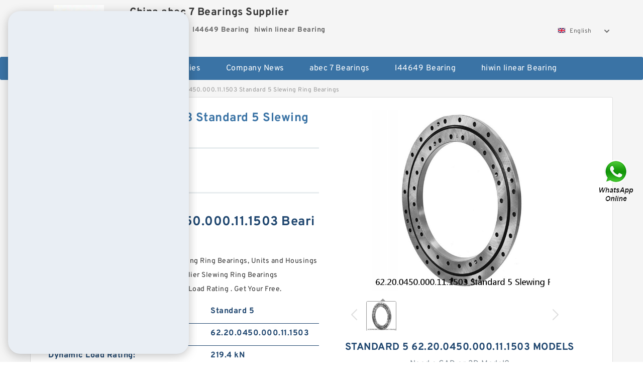

--- FILE ---
content_type: text/html; charset=UTF-8
request_url: https://dannysguitarshop.tv/slewing-ring-bearings/62-20-0450-000-11-1503.html
body_size: 16195
content:
<!DOCTYPE html PUBLIC "-//W3C//DTD XHTML 1.0 Transitional//EN" "http://www.w3.org/TR/xhtml1/DTD/xhtml1-transitional.dtd">
<html xmlns="http://www.w3.org/1999/xhtml" lang="en">
<head>

<meta http-equiv="Content-Type" content="text/html; charset=utf-8" />
<meta name="viewport" content="width=device-width, initial-scale=1.0, user-scalable=no, minimum-scale=1.0, maximum-scale=1.0"/>
<title>62.20.0450.000.11.1503 Standard 5 Slewing Ring Bearings - China abec 7 Bearings Supplier</title>
<link rel="canonical" href="https://dannysguitarshop.tv/slewing-ring-bearings/62-20-0450-000-11-1503.html" />
<link rel="alternate" media="only screen and (max-width:640)" href="https://m.dannysguitarshop.tv/slewing-ring-bearings/62-20-0450-000-11-1503.html">
<link type="text/css" rel="stylesheet" href="/media/sets/m1-parts1/common.css?v=2022021909" />
<link type="text/css" rel="stylesheet" href="/media/sets/m1-parts1/msma.css?v=2022021901" /><link type="text/css" rel="stylesheet" href="/media/sets/m1-parts1/shop.css?v=2022051002" />
<link type="text/css" rel="stylesheet" href="/media/sets/m1-parts1/bootstrap.min.css?v=2022022202" /><script type="application/ld+json">
[{"@context":"http:\/\/schema.org","@type":"Product","name":"62.20.0450.000.11.1503 Standard 5 Slewing Ring Bearings","description":"","image":"https:\/\/dannysguitarshop.tv\/uploaded_images\/c581790-62-20-0450-000-11-1503-standard-5-slewing-ring-bearings.jpg","brand":{"@type":"Brand","name":"Standard 5","logo":"https:\/\/dannysguitarshop.tv\/uploaded_images\/77983.jpg"},"sku":"62.20.0450.000.11.1503","mpn":"1543059","review":{"@type":"Review","reviewRating":{"@type":"Rating","ratingValue":"4.9","bestRating":"5"},"author":{"@type":"Person","name":"Jason"}},"aggregateRating":{"@type":"AggregateRating","ratingValue":"4.9","reviewCount":"5"},"offers":{"@type":"AggregateOffer","offerCount":"2","lowPrice":"99.99","highPrice":"199.99","priceCurrency":"USD"}}]
</script>
<link type="text/css" rel="stylesheet" href="/media/sets/trade/online-chat.min.css" />
</head>
<body>

<div class="content">
    <div class="container">
        
        <div class="header fl-clr">
        <div class="col-xs-3 col-sm-2">
            <a href="/" class="shop-logo" title="China abec 7 Bearings Supplier"><img src="https://dannysguitarshop.tv/uploaded_images/77983.jpg" alt="China abec 7 Bearings Supplier" /></a>
            </div>
            <dl class="col-xs-9 col-sm-8">
                <dt>China abec 7 Bearings Supplier</dt>
                <dd>
                                    <strong>abec 7 Bearings</strong> &nbsp;
                                    <strong>l44649 Bearing</strong> &nbsp;
                                    <strong>hiwin linear Bearing</strong> &nbsp;
                                </dd>
            </dl>
                    <div class="select-flag" data-role="selectParent">
            <div class="select-box fl-clr" data-role="ShowParent">
                <span class="selectTxt" data-role="SearchShow"><img src="/media/langflags/en.png" width="16" height="11" />English</span>
                <i></i>
            </div>
            <div class="selectMenu" style="display:none;" data-role="ListType">
                <a href="http://www.dannysguitarshop.tv/"><img src="/media/langflags/en.png" width="16" height="11" />English</a>            </div>
        </div>        </div>
        </div>
                <!--header-->
   <div class="nav">
        <div class="navwidth">
            <ul>
                <li><a href="/">Home</a></li>
                <li><a href="/products.html">Stock Categories<!--<i></i>--></a>
                    <ul class="nav-list">
                                                <li><a href="https://dannysguitarshop.tv/abec-7-bearings/">abec 7 Bearings</a></li>
                                                                                                <li><a href="https://dannysguitarshop.tv/l44649-bearing/">l44649 Bearing</a></li>
                                                                                                <li><a href="https://dannysguitarshop.tv/hiwin-linear-bearing/">hiwin linear Bearing</a></li>
                                                                                                <li><a href="https://dannysguitarshop.tv/61903-2rs-bearing/">61903 2rs Bearing</a></li>
                                                                                                <li><a href="https://dannysguitarshop.tv/skf-47697-bearing/">skf 47697 Bearing</a></li>
                                                                                                <li><a href="https://dannysguitarshop.tv/timken-sp500301-bearing/">timken sp500301 Bearing</a></li>
                                                                                                <li><a href="https://dannysguitarshop.tv/skf-51106-bearing/">skf 51106 Bearing</a></li>
                                                                                                <li><a href="https://dannysguitarshop.tv/timken-sp940200-bearing/">timken sp940200 Bearing</a></li>
                                                                                                <li><a href="https://dannysguitarshop.tv/ge-20-es-bearing/">ge 20 es Bearing</a></li>
                                                                                                <li><a href="https://dannysguitarshop.tv/hm89443-bearing/">hm89443 Bearing</a></li>
                                                                                                <li><a href="https://dannysguitarshop.tv/ntn-6304-bearing/">ntn 6304 Bearing</a></li>
                                                                                                <li><a href="https://dannysguitarshop.tv/abec-11-ceramic-bearings/">abec 11 ceramic Bearings</a></li>
                                                                                                <li><a href="https://dannysguitarshop.tv/6206lu-bearing/">6206lu Bearing</a></li>
                                                                                                <li><a href="https://dannysguitarshop.tv/timken-ha590156-bearing/">timken ha590156 Bearing</a></li>
                                                                                                <li><a href="https://dannysguitarshop.tv/61803-ceramic-bearing/">61803 ceramic Bearing</a></li>
                                                                                                <li><a href="https://dannysguitarshop.tv/timken-hm516410-bearing/">timken hm516410 Bearing</a></li>
                                                                                                <li><a href="https://dannysguitarshop.tv/timken-hm926740-bearing/">timken hm926740 Bearing</a></li>
                                                                                                <li><a href="https://dannysguitarshop.tv/sce99-needle-bearing/">sce99 needle Bearing</a></li>
                                                                                                <li><a href="https://dannysguitarshop.tv/axk-3552-bearing/">axk 3552 Bearing</a></li>
                                                                                                <li><a href="https://dannysguitarshop.tv/ntn-ucp212-bearing/">ntn ucp212 Bearing</a></li>
                                                                                                <li><a href="https://dannysguitarshop.tv/ntn-6802-bearing/">ntn 6802 Bearing</a></li>
                                                                                                <li><a href="https://dannysguitarshop.tv/timken-563-bearing/">timken 563 Bearing</a></li>
                                                                                                <li><a href="https://dannysguitarshop.tv/large-slewing-bearings/">Large Slewing Bearings</a></li>
                                                                                                <li><a href="https://dannysguitarshop.tv/slewing-ring-bearings/">Slewing Ring Bearings</a></li>
                                                                                                <li><a href="https://dannysguitarshop.tv/kaydon-slewing-bearing/">Kaydon Slewing Bearing</a></li>
                                                                                                <li><a href="https://dannysguitarshop.tv/bearing-slewing-ring/">Bearing Slewing Ring</a></li>
                                                                                                <li><a href="https://dannysguitarshop.tv/super-precision-bearings/">Super Precision Bearings</a></li>
                                                                                                <li><a href="https://dannysguitarshop.tv/super-precision-angular-contact-bearings/">Super Precision Angular Contact Bearings</a></li>
                                                                                                <li><a href="https://dannysguitarshop.tv/super-precision-bearing/">Super Precision Bearing</a></li>
                                                                                                <li><a href="https://dannysguitarshop.tv/slewing-ring/">Slewing Ring</a></li>
                                                                                                <li><a href="https://dannysguitarshop.tv/thrust-cylindrical-roller-bearing/">Thrust Cylindrical Roller Bearing</a></li>
                                                                                                <li><a href="https://dannysguitarshop.tv/four-row-tapered-roller-bearing/">Four-Row Tapered Roller Bearing</a></li>
                                                                                                <li><a href="https://dannysguitarshop.tv/tapered-roller-bearing/">Tapered Roller Bearing</a></li>
                                                                                                <li><a href="https://dannysguitarshop.tv/needle-self-aligning-roller-bearings/">Needle Self Aligning Roller Bearings</a></li>
                                                                                                <li><a href="https://dannysguitarshop.tv/double-row-tapered-thrust-roller-bearings/">Double Row Tapered Thrust Roller Bearings</a></li>
                                                                                                <li><a href="https://dannysguitarshop.tv/railway-rolling-spherical-roller-bearings/">Railway Rolling Spherical Roller Bearings</a></li>
                                                                                                <li><a href="https://dannysguitarshop.tv/fleetrunner-belts/">Fleetrunner Belts</a></li>
                                                                                                <li><a href="https://dannysguitarshop.tv/ribbed-drive-belt/">Ribbed Drive Belt</a></li>
                                                                                                <li><a href="https://dannysguitarshop.tv/gates-industrial-belts/">Gates Industrial Belts</a></li>
                                                                                                <li><a href="https://dannysguitarshop.tv/k060795-belts/">K060795 Belts</a></li>
                                                                                                <li><a href="https://dannysguitarshop.tv/multi-ribbed-belts/">Multi Ribbed Belts</a></li>
                                                                    </ul>
                </li>
                                    <li><a href="/news/">Company News</a></li>
                                                                                                <li><a href="https://dannysguitarshop.tv/abec-7-bearings/">abec 7 Bearings</a></li>
                                                                                                                        <li><a href="https://dannysguitarshop.tv/l44649-bearing/">l44649 Bearing</a></li>
                                                                                                                        <li><a href="https://dannysguitarshop.tv/hiwin-linear-bearing/">hiwin linear Bearing</a></li>
                                                                                                                                                                                                                                                                                                                                                                                                                                                                                                                                                                                                                                                                                                                                                                                                                                                            </ul>
            <div class="dianji"><img src="/media/sets/m1-jixie1/t5.png"></div>
        <div class="there">
        	<div class="gbi">✖</div>
            <div class="thger">
                <p><a href="/">Home</p>
                <p><a href="/products.html">Stock Categories</a></p>
                                    <p><a href="/news/">Company News</a></p>
                                                                                                <p><a href="https://dannysguitarshop.tv/abec-7-bearings/">abec 7 Bearings</a></p>
                                                                                                                        <p><a href="https://dannysguitarshop.tv/l44649-bearing/">l44649 Bearing</a></p>
                                                                                                                        <p><a href="https://dannysguitarshop.tv/hiwin-linear-bearing/">hiwin linear Bearing</a></p>
                                                                                                                                                                                                                                                                                                                                                                                                                                                                                                                                                                                                                                                                                                                                                                                                                                                            </div>
        </div>
        </div>
     </div>
<div class="container">        <!--nav-->
        <div class="crumb">
                        <p><a href="/">Home</a>&gt;<a href="/products.html">Products</a>&gt;<a href="https://dannysguitarshop.tv/slewing-ring-bearings/">Slewing Ring Bearings</a>&gt;<span>62.20.0450.000.11.1503 Standard 5 Slewing Ring Bearings</span></p>
                
        </div>
        <!--crumb-->
        <div class="produce-show fl-clr">
            <div class="img-show col-xs-12 col-sm-12 col-md-6">
                <div class="tabContent">
                    <div class="big-img">
                        <ul>
                        <li>
                            <a href="https://dannysguitarshop.tv/pic-1543059.html" title="62.20.0450.000.11.1503 Standard 5 Slewing Ring Bearings image" target="_blank">
                                <img src="https://dannysguitarshop.tv/uploaded_images/c581790-62-20-0450-000-11-1503-standard-5-slewing-ring-bearings.jpg" alt="62.20.0450.000.11.1503 Standard 5 Slewing Ring Bearings" />
                            </a>
                        </li>
                        </ul>
                    </div>
                    <div class="small-img">
                        <div class="scroll">
                                <ul>
                                <li class="current"><img src="https://dannysguitarshop.tv/uploaded_images/m581790-62-20-0450-000-11-1503-standard-5-slewing-ring-bearings.jpg" alt="62.20.0450.000.11.1503 Standard 5 Slewing Ring Bearings" /></li>
                                </ul>
                        </div>
                        <div class="prev-next">
                        <a href="javascript:void(0);" class="prev"></a>
                        <a href="javascript:void(0);" class="next"></a>
                        </div>
                    </div>
                </div>
                <div class="ret_print">
                                        <h2>Standard 5 62.20.0450.000.11.1503 MODELS</h2>
                                        <p class="ret_ms">Need a CAD or 3D Model?</p>
                                                            <div class="ad_hr"><a href="https://dannysguitarshop.tv/news-4326-ntn-bearing-latest-price-list.html">NTN BEARING LATEST PRICE LIST</a></div>
                                        <div class="contact-btn fl-clr"><a href="/contactnow.html" rel="nofollow">Contact Now</a><a href="https://api.whatsapp.com/send?phone=+8617662977778&text=62.20.0450.000.11.1503 Standard 5 Slewing Ring Bearings From https://dannysguitarshop.tv/slewing-ring-bearings/62-20-0450-000-11-1503.html" class="chat-btn" rel="nofollow">WhatsApp</a><a href="https://api.whatsapp.com/send?phone=+8617662977778&text=Be Our Agent" class="chat-btn" rel="nofollow">Be Our Agent</a></div>
                </div>
            </div>
            <div class="simple-intro col-xs-12 col-sm-12 col-md-6">
                <div class="title"><h1>62.20.0450.000.11.1503 Standard 5 Slewing Ring Bearings</h1></div>
                <div class="product-category"><span>category</span><p>Slewing Ring Bearings</p></div>
        		<div class="specificati">
                                        <h2>Standard 5 62.20.0450.000.11.1503 Bearing SPECIFICATIONS</h2>
                                    </div>
                <ul>
                    <!-- Product Details -->
                    <li><p style="color: #333;">62.20.0450.000.11.1503 Standard 5 Slewing Ring Bearings, Units and Housings CAD models , China abec 7 Bearings Supplier  Slewing Ring Bearings Manufacturing Service 219.4 kN Dynamic Load Rating . Get Your Free.</p></li>                                        <li class="specifications-list"><label>Brand Name:</label><span>Standard 5</span></li>                                            <li class="specifications-list"><label>Model Number:</label><h2>62.20.0450.000.11.1503</h2></li>
                    
                                                                                                                                          <li class="specifications-list"><label>Dynamic Load Rating:</label><span>219.4 kN</span></li>
                                                                                                                             <li class="specifications-list"><label>Radius:</label><span>2.5 mm</span></li>
                                                                                                                             <li class="specifications-list"><label>da:</label><span>426 mm</span></li>
                                                                                                                             <li class="specifications-list"><label>D:</label><span>480 mm</span></li>
                                                                                                                             <li class="specifications-list"><label>Da:</label><span>447 mm</span></li>
                                                                                                                             <li class="specifications-list"><label>B:</label><span>35 mm</span></li>
                                                                                                                             <li class="specifications-list"><label>Static Load Rating:</label><span>523.9 kN</span></li>
                                                                                                                             <li class="specifications-list"><label>d:</label><span>400 mm</span></li>
                                                                                                                                                      </ul>
            
            </div>
        </div>
        <div class="opacity-layer" id="opacity-layer"></div>
<div class="chat-layer">
    <div class="top">
        <input type="hidden" id="product_id" value="1543059">
        <input type="hidden" id="chat_title" value="Inquiry About 62.20.0450.000.11.1503 Standard 5 Slewing Ring Bearings">
        <span class="company-name">China abec 7 Bearings Supplier</span>
        <p><em><i class="user"></i>China abec 7 Bearings Supplier</em><em><i class="address"></i>China</em></p>
        <a href="javascript:void(0);" class="close"></a>
    </div>
    <div class="msg-box" id="msg-box">
        <ul class="online-msg">
            <li class="left-msg"> <img src="/media/sets/trade/man.png" class="portrait"> <span><em
                        class="contactName">China abec 7 Bearings Supplier</em><i class="startTime">2020-07-10 09:46:19</i></span>
                <div class="txt-box"> Welcome to my shop! Glad to serve you! Please send your question! </div>
            </li>
        </ul>
    </div>
    <div class="send-box">
        <ul class="sendInfo fl-clr">
            <li>
                <label>*</label>
                <input type="text" class="txt" placeholder="Email" id="chat-email" validation-group="default">
                <span id="email_info"></span></li>
            <li>
                <label>*</label>
                <input type="text" class="txt" placeholder="Whatsapp" id="whatsapp">
            </li>
        </ul>
        <div class="checkBox">
            <label>Interested In:</label>
            <span>
                <input type="checkbox" class="check" value="1">
                Price</span> <span>
                <input type="checkbox" class="check" value="2">
                Inspection Certificate</span> <span>
                <input type="checkbox" class="check" value="3">
                Product Specifications</span> <span>
                <input type="checkbox" class="check" value="4">
                Company Profile</span> </div>
        <div class="send-area">
            <div class="leftarea">
                <textarea class="area" id="sendContent"
                    placeholder="Please enter the products and specific requirements you need to purchase."></textarea>
            </div>
            <a href="javascript:void(0)" class="send-btn default"></a>
        </div>
    </div>
</div>
        <!--produce-show-->
        <div class="product-detail">
            <div class="title"><h2>                                                                                                                                                                                                    Slewing Ring Bearings Product Description
                        </h2></div>
            <ul>
            <li class="specifications-list"><label>Dynamic Load Rating:</label><span>219.4 kN</span></li>
            <li class="specifications-list"><label>Radius:</label><span>2.5 mm</span></li>
            <li class="specifications-list"><label>da:</label><span>426 mm</span></li>
            <li class="specifications-list"><label>D:</label><span>480 mm</span></li>
            <li class="specifications-list"><label>Da:</label><span>447 mm</span></li>
            <li class="specifications-list"><label>B:</label><span>35 mm</span></li>
            <li class="specifications-list"><label>Static Load Rating:</label><span>523.9 kN</span></li>
            <li class="specifications-list"><label>d:</label><span>400 mm</span></li>
            <li class="specifications-list"><label>Oil Holes:</label><span>3 mm</span></li>
                </ul>
        </div>

        
        <!--product-detail-->
        <div class="product-description">
            <div class="title"><!--<i></i>--><h2>Standard 5 62.20.0450.000.11.1503                                                                                                                                             Information techniques 62.20.0450.000.11.1503 Standard 5 Slewing Ring Bearings</h2>
            </div>
            <p>&nbsp;</p><!--start_insert_content_models--><table border="1" width="100%"><tr><td style="min-width: 100px;"><a href="/slewing-ring-bearings/162-20-0560-891-21-1503.html" title="162.20.0560.891.21.1503 Standard 5 Slewing Ring Bearings">162.20.0560.891.21.1503 Standard 5 Slewing Ring Bearings</a></td><td>da:183 mm; Da:203 mm; Radius:1.5 mm; Oil Holes:2.5 mm; d:170 mm; B:20 mm; Dynamic Load Rating:52.3 kN; Static Load Rating:103.6 kN; D:220 mm; </td></tr><tr><td style="min-width: 100px;"><a href="/slewing-ring-bearings/61-20-0450-100-11-1503.html" title="61.20.0450.100.11.1503 Standard 5 Slewing Ring Bearings">61.20.0450.100.11.1503 Standard 5 Slewing Ring Bearings</a></td><td>Static Load Rating:30.6 kN; Da:92 mm; Radius:0.6 mm; B:13 mm; D:100 mm; Dynamic Load Rating:21.7 kN; d:70 mm; da:77 mm; Oil Holes:2 mm; </td></tr><tr><td style="min-width: 100px;"><a href="/slewing-ring-bearings/h8-54n1.html" title="H8-54N1 Rotek Slewing Ring Bearings">H8-54N1 Rotek Slewing Ring Bearings</a></td><td>Radius:2 mm; Da:248 mm; Oil Holes:3 mm; d:200 mm; da:231 mm; D:280 mm; B:30 mm; Static Load Rating:242 kN; Dynamic Load Rating:122.9 kN; </td></tr><tr><td style="min-width: 100px;"><a href="/slewing-ring-bearings/162-20-0630-891-21-1503.html" title="162.20.0630.891.21.1503 Standard 5 Slewing Ring Bearings">162.20.0630.891.21.1503 Standard 5 Slewing Ring Bearings</a></td><td>Static Load Rating:70.2 kN; Dynamic Load Rating:42.7 kN; Da:143 mm; d:110 mm; Radius:1 mm; B:20 mm; da:126 mm; D:160 mm; Oil Holes:2.5 mm; </td></tr><tr><td style="min-width: 100px;"><a href="/slewing-ring-bearings/a22-129n1.html" title="A22-129N1 Rotek Slewing Ring Bearings">A22-129N1 Rotek Slewing Ring Bearings</a></td><td>Oil Holes:3 mm; B:35 mm; Radius:2 mm; Dynamic Load Rating:155.9 kN; da:238 mm; Da:258 mm; D:295 mm; Static Load Rating:277.4 kN; d:200 mm; </td></tr><tr><td style="min-width: 100px;"><a href="/slewing-ring-bearings/61-20-0710-100-11-1503.html" title="61.20.0710.100.11.1503 Standard 5 Slewing Ring Bearings">61.20.0710.100.11.1503 Standard 5 Slewing Ring Bearings</a></td><td>Radius:0.6 mm; da:57.2 mm; Da:72 mm; Static Load Rating:23.4 kN; Oil Holes:2 mm; D:80 mm; B:13 mm; d:50 mm; Dynamic Load Rating:18.9 kN; </td></tr><tr><td style="min-width: 100px;"><a href="/slewing-ring-bearings/60-25-1055-500-11-1503.html" title="60.25.1055.500.11.1503 Standard 5 Slewing Ring Bearings">60.25.1055.500.11.1503 Standard 5 Slewing Ring Bearings</a></td><td>Category:Pillow Block; Inventory:0.0; Minimum Buy Quantity:N/A; Weight:31.326; Product Group:M06288; Number of Mounting Holes:2; Mounting Method:Concentric Collar; Housing Style:2 Bolt Pillow Block; Rolling Element:Spherical Roller Bearing; Housing Material:Cast Steel; Expansion / Non-expansion:Expansion; Mounting Bolts:16 Millimeter; Relubricatable:Yes; Insert Part Number:22210; Seals:Teflon Labyrinth; </td></tr><tr><td style="min-width: 100px;"><a href="/slewing-ring-bearings/250-14-0300-013-type-13-4.html" title="250.14.0300.013 Type 13/4 Standard 5 Slewing Ring Bearings">250.14.0300.013 Type 13/4 Standard 5 Slewing Ring Bearings</a></td><td>d:200 mm; Dynamic Load Rating:82.3 kN; Da:238 mm; Radius:2 mm; D:260 mm; Static Load Rating:166.4 kN; da:218 mm; Oil Holes:2.5 mm; B:25 mm; </td></tr><tr><td style="min-width: 100px;"><a href="/slewing-ring-bearings/60-20-0744-500-01-1503.html" title="60.20.0744.500.01.1503 Standard 5 Slewing Ring Bearings">60.20.0744.500.01.1503 Standard 5 Slewing Ring Bearings</a></td><td>Dynamic Load Rating:40.4 kN; D:165 mm; d:80 mm; Chamfer:1 mm; Outer rings PCD:148 mm; Number of Mounting Holes:10; Static Load Rating:63.6 kN; Da:132 mm; da:117 mm; B:22 mm; Mounting Hole Size:5.5 mm; Mounting Hole Countersink Diameter:9.5 mm; Oil Holes:3 mm; Inner rings PCD:97 mm; </td></tr><tr><td style="min-width: 100px;"><a href="/slewing-ring-bearings/s16-100e1.html" title="S16-100E1 Rotek Slewing Ring Bearings">S16-100E1 Rotek Slewing Ring Bearings</a></td><td>Dynamic Load Rating:40.4 kN; Oil Holes:3 mm; Number of Mounting Holes:10; Mounting Hole Size:5.5 mm; Chamfer:1 mm; B:22 mm; Da:132 mm; Mounting Hole Countersink Depth:5.4 mm; da:117 mm; Mounting Hole Countersink Diameter:9.5 mm; D:165 mm; d:80 mm; Inner rings PCD:97 mm; Outer rings PCD:148 mm; Static Load Rating:63.6 kN; Thread Size:M5; </td></tr></table><p>&nbsp;</p><!--end_insert_content_models--><p>&nbsp;</p><!--start_insert_products_specs_table--><table border="1" width="90%"><tr><td>No.</td><td>Brand</td><td align="center">T</td><td align="center">J</td><td align="center">D</td><td align="center">C</td><td align="center">S</td><td align="center">F</td><td align="center">d</td><td align="center">A</td></tr><tr><td>A16-56N5</td><td>Rotek</td><td align="center"> - </td><td align="center"> - </td><td align="center">70 mm</td><td align="center"> - </td><td align="center"> - </td><td align="center"> - </td><td align="center">45 mm</td><td align="center"> - </td></tr><tr><td>162.16.0560.891.21.1503</td><td>Standard 5</td><td align="center"> - </td><td align="center"> - </td><td align="center">210 mm</td><td align="center"> - </td><td align="center"> - </td><td align="center"> - </td><td align="center">90 mm</td><td align="center"> - </td></tr><tr><td>3R6-55P9</td><td>Rotek</td><td align="center"> - </td><td align="center"> - </td><td align="center">310 mm</td><td align="center"> - </td><td align="center"> - </td><td align="center"> - </td><td align="center">250 mm</td><td align="center"> - </td></tr><tr><td>A18-80E1</td><td>Rotek</td><td align="center"> - </td><td align="center"> - </td><td align="center">70 mm</td><td align="center"> - </td><td align="center"> - </td><td align="center"> - </td><td align="center">45 mm</td><td align="center"> - </td></tr><tr><td>60.22.0505.000.11.1503</td><td>Standard 5</td><td align="center"> - </td><td align="center"> - </td><td align="center">260 mm</td><td align="center"> - </td><td align="center"> - </td><td align="center"> - </td><td align="center">200 mm</td><td align="center"> - </td></tr><tr><td>3R16-265E1</td><td>Rotek</td><td align="center"> - </td><td align="center"> - </td><td align="center">55 mm</td><td align="center"> - </td><td align="center"> - </td><td align="center"> - </td><td align="center">30 mm</td><td align="center"> - </td></tr><tr><td>230.21.0475.013 Type 21/520.</td><td>Standard 5</td><td align="center"> - </td><td align="center"> - </td><td align="center">120 mm</td><td align="center"> - </td><td align="center"> - </td><td align="center"> - </td><td align="center">80 mm</td><td align="center"> - </td></tr><tr><td>230.21.0875.013 Type 21/950.</td><td>Standard 5</td><td align="center"> - </td><td align="center"> - </td><td align="center">480 mm</td><td align="center"> - </td><td align="center"> - </td><td align="center"> - </td><td align="center">400 mm</td><td align="center"> - </td></tr><tr><td>A22-166N1</td><td>Rotek</td><td align="center"> - </td><td align="center"> - </td><td align="center">210 mm</td><td align="center"> - </td><td align="center"> - </td><td align="center"> - </td><td align="center">150 mm</td><td align="center"> - </td></tr><tr><td>62.25.0886.109.21.1504</td><td>Standard 5</td><td align="center"> - </td><td align="center"> - </td><td align="center">4.49 Inch | 114.046 Millimeter</td><td align="center"> - </td><td align="center"> - </td><td align="center"> - </td><td align="center">3.15 Inch | 80 Millimeter</td><td align="center"> - </td></tr><tr><td>162.16.0400.890.11.1503</td><td>Standard 5</td><td align="center"> - </td><td align="center"> - </td><td align="center">405 mm</td><td align="center"> - </td><td align="center"> - </td><td align="center"> - </td><td align="center">300 mm</td><td align="center"> - </td></tr><tr><td>232.21.0475.013 Type 21/520.2</td><td>Standard 5</td><td align="center"> - </td><td align="center"> - </td><td align="center">140 mm</td><td align="center"> - </td><td align="center"> - </td><td align="center"> - </td><td align="center">100 mm</td><td align="center"> - </td></tr><tr><td>A19-150P1</td><td>Rotek</td><td align="center"> - </td><td align="center"> - </td><td align="center">260 mm</td><td align="center"> - </td><td align="center"> - </td><td align="center"> - </td><td align="center">200 mm</td><td align="center"> - </td></tr><tr><td>A18-89E1</td><td>Rotek</td><td align="center"> - </td><td align="center"> - </td><td align="center">41 mm</td><td align="center"> - </td><td align="center"> - </td><td align="center"> - </td><td align="center">25 mm</td><td align="center"> - </td></tr><tr><td>162.20.0710.891.21.1503</td><td>Standard 5</td><td align="center"> - </td><td align="center"> - </td><td align="center">60 mm</td><td align="center"> - </td><td align="center"> - </td><td align="center"> - </td><td align="center">35 mm</td><td align="center"> - </td></tr><tr><td>3R8-79N9</td><td>Rotek</td><td align="center"> - </td><td align="center"> - </td><td align="center">120 mm</td><td align="center"> - </td><td align="center"> - </td><td align="center"> - </td><td align="center">80 mm</td><td align="center"> - </td></tr><tr><td>3R6-79P9</td><td>Rotek</td><td align="center"> - </td><td align="center"> - </td><td align="center">110 mm</td><td align="center"> - </td><td align="center"> - </td><td align="center"> - </td><td align="center">80 mm</td><td align="center"> - </td></tr><tr><td>A16-79P1A</td><td>Rotek</td><td align="center"> - </td><td align="center"> - </td><td align="center">165 mm</td><td align="center"> - </td><td align="center"> - </td><td align="center"> - </td><td align="center">80 mm</td><td align="center"> - </td></tr><tr><td>61.25.0855.575.11.1403</td><td>Standard 5</td><td align="center"> - </td><td align="center"> - </td><td align="center">4.59 Inch | 116.586 Millimeter</td><td align="center"> - </td><td align="center"> - </td><td align="center"> - </td><td align="center">3.938 Inch | 100.025 Millimeter</td><td align="center"> - </td></tr><tr><td>61.25.0764.103.11.1504</td><td>Standard 5</td><td align="center"> - </td><td align="center"> - </td><td align="center">295 mm</td><td align="center"> - </td><td align="center"> - </td><td align="center"> - </td><td align="center">160 mm</td><td align="center"> - </td></tr></table><!--end_insert_products_specs_table--><!--start_insert_video--><p>&nbsp;</p><div class="videoEmbed" style="text-align: center;"><iframe allowfullscreen="" frameborder="0" height="349" mozallowfullscreen="" src="https://www.youtube.com/embed/XnbNa3s7MOQ" webkitallowfullscreen="" width="560"></iframe></div><div style="text-align: center;"><h2>62.20.0450.000.11.1503 Standard 5 Slewing Ring Bearings Video</h2><p>&nbsp;</p></div><!--end_insert_video-->
        </div>
        
        		<div class="product-inter">
        <div class="title">
            <h2>Standard 5 62.20.0450.000.11.1503 INTERCHANGE</h2>
        </div>
        <div class="interchangeable-products">
        	<p>Slewing Ring Bearings Part series 62.20.0450.000.11.1503 is a potential replacement for these common bearing part numbers:</p>
            <ul>
            	<li class="col-xs-12 col-sm-6 col-md-6"><p><label>NSK</label><span>62.20.0450.000.11.1503</span></p></li>
                <li class="col-xs-12 col-sm-6 col-md-6"><p><label>SKF</label><span>62.20.0450.000.11.1503</span></p></li>
                <li class="col-xs-12 col-sm-6 col-md-6"><p><label>NTN</label><span>62.20.0450.000.11.1503</span></p></li>
                <li class="col-xs-12 col-sm-6 col-md-6"><p><label>FAG</label><span>62.20.0450.000.11.1503</span></p></li>
                <li class="col-xs-12 col-sm-6 col-md-6"><p><label>TIMKEN</label><span>62.20.0450.000.11.1503</span></p></li>
                <li class="col-xs-12 col-sm-6 col-md-6"><p><label>KOYO</label><span>62.20.0450.000.11.1503</span></p></li>
                <li class="col-xs-12 col-sm-6 col-md-6"><p><label>NACHI</label><span>62.20.0450.000.11.1503</span></p></li>
                <li class="col-xs-12 col-sm-6 col-md-6"><p><label>DODGE</label><span>62.20.0450.000.11.1503</span></p></li>
            </ul>
        </div>	
            </div>
        <!-- BEGIN COMMENT LIST -->
        <!-- END COMMENT LIST -->
        <!-- BEGIN PAGER -->
        <div class="main-content fl-clr">
            <div class="right-content" style="width: 980px; margin-left: 0;/* FIXME: */">
            </div>
        </div>
        <!-- END PAGER -->
        <!--product-description-->
 <div class="container">       

        <div class="contact-us">
            <div class="title"><h3>Contact Us</h3></div>
            <div class="contact-info fl-clr">
                <div class="left-list col-xs-12 col-sm-12 col-md-4">
                    <img src="https://dannysguitarshop.tv/uploaded_images/77983.jpg" alt="" />
                    <dl>
                        <dt>China abec 7 Bearings Supplier</dt>
                        <dd><span>Address</span>1207 E. Bishop Court, D.M. Box 6470,Mount Prospect, GT 63280-3482, U.S.A.</dd>
                        <dd><span>Phone(Working Time)</span>+1-632-348-3265</dd>
                        <dd><span>Fax</span></dd>
                    </dl>
                </div>
                <div class="right-list col-xs-12 col-sm-12 col-md-8">
                    <form action="/contactsave.html" id="form-inquiry" method="POST">
                    <ul class="fl-clr">
                        <li><label><i>*</i>Email</label><input type="text" class="txt1" id="email" name="email" value="" placeholder="Please Enter your Email Address" /></li>
                        <li><label><i></i>To</label>China abec 7 Bearings Supplier</li>
                        <li><label><i>*</i>Subject</label><input type="text" class="txt1 txt-val" id="subject" name="subject" value="Inquiry About 62.20.0450.000.11.1503 Standard 5 Slewing Ring Bearings" /></li>
                        <li class="fl-clr"><label><i></i>Quick question</label><div class="select fl-clr">
                            <ul class="fl-clr">
                                <li class="select">
                                    <a class="select-box" id="slt2" onclick="boxOut(2)">
                                        <span class="selectTxt" id="selectTxt2">Quick question</span>
                                        <i class="select-btn"><a href="javascript:void(0)" class="search-btn"></a></i>
                                    </a>
                                    <span class="selectMenu" id="selectMenu2" style="display:none;">
                                       <a href="javascript:void(0)" onclick="getvalue('Quick question','2')">Quick question</a>
                                       <a href="javascript:void(0)" onclick="getvalue('I&#039;m very interested in your products; could you send me some detail reference information?','2')">I'm very interested in your products; could you send me some detail reference information?</a>
                                       <a href="javascript:void(0)" onclick="getvalue('Please send me detail product specification, thank you!','2')">Please send me detail product specification, thank you!</a>
                                       <a href="javascript:void(0)" onclick="getvalue('May I be an agency of your products,and what&#039;s yourterms?','2')">May I be an agency of your products,and what's yourterms?</a>
                                       <a href="javascript:void(0)" onclick="getvalue('We intend to purchase this product, would you please send me the quotation and minimum order quantity?','2')">We intend to purchase this product, would you please send me the quotation and minimum order quantity?</a>
                                    </span>
                                </li>
                            </ul>
                        </div>
                        <div class="tips">&nbsp;<em>This feature is Quick question function, select the corresponding question types, automatically enter the corresponding problem, remove your trouble of typing<i></i></em></div></li>
                        <li class="area-li"><label><i>*</i>Message</label>
                        <textarea class="area" id="area" name="message" placeholder="For the best results, we recommend including the following details:
-Self introduction
-Required specifications
-Inquire about price/MOQ"></textarea></li>
                    </ul>
                    <div class="send-btn"><a href="">Send Now</a></div>
                    </form>
                </div>
            </div>
        </div>    <div class="product-categories">
        <div class="title">
                <h3>Standard 5 62.20.0450.000.11.1503 Technical Articles</h3>
                
        </div>
        <table cellpadding="0" cellspacing="0">

            <tr>
                <td style="padding-bottom:17px;"><a href="https://dannysguitarshop.tv/news-4329-schaeffler-bearing-price-list-2019.html" title="SCHAEFFLER BEARING PRICE LIST 2019" style="font-size: 20px;font-weight: 700;width: 82%;">SCHAEFFLER BEARING PRICE LIST 2019</a><dd style="line-height: 21px  ;padding-left: 14px;">  &nbsp;    SCHAEFFLER BEARING PRICE LIST 2019     INA380664   ￡85.70     Timken239   ￡99.44     215249/210   ￡50.06     koyo32211   ￡4.72     Timken6575/35   ￡183.07     TimkenSET402   ￡134.68     INA100%   ￡37.30     HM926740/HM926710   ￡49.34     32228...</dd></td>
            </tr>


            <tr>
                <td style="padding-bottom:17px;"><a href="https://dannysguitarshop.tv/news-4328-zwz-bearing-price-list-2021.html" title="ZWZ BEARING PRICE LIST 2021" style="font-size: 20px;font-weight: 700;width: 82%;">ZWZ BEARING PRICE LIST 2021</a><dd style="line-height: 21px  ;padding-left: 14px;">  &nbsp;    ZWZ BEARING PRICE LIST 2021     RotekL6-33P9Z   $56.27     Standard 561.20.0450.100.11.1503   $139.61     Standard 5280.30.1200.013 Type 110/1400.   $147.27     RotekL6-33P9ZD   $157.57     Standard 5161.16.0450.890.11.1503   $114.39...</dd></td>
            </tr>


            <tr>
                <td style="padding-bottom:17px;"><a href="https://dannysguitarshop.tv/news-4327-nbc-bearing-price-list-2019.html" title="NBC BEARING PRICE LIST 2019" style="font-size: 20px;font-weight: 700;width: 82%;">NBC BEARING PRICE LIST 2019</a><dd style="line-height: 21px  ;padding-left: 14px;">  &nbsp;    NBC BEARING PRICE LIST 2019     SKF71915CD/P4ADGB   $58.65     SKF71920ACE/P4ADGA   $46.73     NSK7926A5TRDUDLP3   $90.08     SKF71815CD/P4DGB   $130.52     SKF71920CD/P4ADGA   $47.57     NSK7226CTRSULP3   $93.37     SKF71915CD/P4ADGA   $130.46...</dd></td>
            </tr>

        </table>
    </div>
<div class="recom-product">
            <div class="title">
                <h3>Slewing Ring Bearings CATEGORIES</h3>
            </div>
            <ul class="fl-clr">
                <li class="col-xs-12 col-sm-6 col-md-6"><em></em>
                    <a href="https://dannysguitarshop.tv/abec-7-bearings/" rel="nofollow"><strong>abec 7 Bearings</strong></a>
                </li>
                <li class="col-xs-12 col-sm-6 col-md-6"><em></em>
                    <a href="https://dannysguitarshop.tv/l44649-bearing/" rel="nofollow"><strong>l44649 Bearing</strong></a>
                </li>
                <li class="col-xs-12 col-sm-6 col-md-6"><em></em>
                    <a href="https://dannysguitarshop.tv/hiwin-linear-bearing/" rel="nofollow"><strong>hiwin linear Bearing</strong></a>
                </li>
                <li class="col-xs-12 col-sm-6 col-md-6"><em></em>
                    <a href="https://dannysguitarshop.tv/61903-2rs-bearing/" rel="nofollow"><strong>61903 2rs Bearing</strong></a>
                </li>
                <li class="col-xs-12 col-sm-6 col-md-6"><em></em>
                    <a href="https://dannysguitarshop.tv/skf-47697-bearing/" rel="nofollow"><strong>skf 47697 Bearing</strong></a>
                </li>
                <li class="col-xs-12 col-sm-6 col-md-6"><em></em>
                    <a href="https://dannysguitarshop.tv/timken-sp500301-bearing/" rel="nofollow"><strong>timken sp500301 Bearing</strong></a>
                </li>
                <li class="col-xs-12 col-sm-6 col-md-6"><em></em>
                    <a href="https://dannysguitarshop.tv/skf-51106-bearing/" rel="nofollow"><strong>skf 51106 Bearing</strong></a>
                </li>
                <li class="col-xs-12 col-sm-6 col-md-6"><em></em>
                    <a href="https://dannysguitarshop.tv/timken-sp940200-bearing/" rel="nofollow"><strong>timken sp940200 Bearing</strong></a>
                </li>
                <li class="col-xs-12 col-sm-6 col-md-6"><em></em>
                    <a href="https://dannysguitarshop.tv/ge-20-es-bearing/" rel="nofollow"><strong>ge 20 es Bearing</strong></a>
                </li>
                <li class="col-xs-12 col-sm-6 col-md-6"><em></em>
                    <a href="https://dannysguitarshop.tv/hm89443-bearing/" rel="nofollow"><strong>hm89443 Bearing</strong></a>
                </li>
                <li class="col-xs-12 col-sm-6 col-md-6"><em></em>
                    <a href="https://dannysguitarshop.tv/ntn-6304-bearing/" rel="nofollow"><strong>ntn 6304 Bearing</strong></a>
                </li>
                <li class="col-xs-12 col-sm-6 col-md-6"><em></em>
                    <a href="https://dannysguitarshop.tv/abec-11-ceramic-bearings/" rel="nofollow"><strong>abec 11 ceramic Bearings</strong></a>
                </li>
                <li class="col-xs-12 col-sm-6 col-md-6"><em></em>
                    <a href="https://dannysguitarshop.tv/6206lu-bearing/" rel="nofollow"><strong>6206lu Bearing</strong></a>
                </li>
                <li class="col-xs-12 col-sm-6 col-md-6"><em></em>
                    <a href="https://dannysguitarshop.tv/timken-ha590156-bearing/" rel="nofollow"><strong>timken ha590156 Bearing</strong></a>
                </li>
                <li class="col-xs-12 col-sm-6 col-md-6"><em></em>
                    <a href="https://dannysguitarshop.tv/61803-ceramic-bearing/" rel="nofollow"><strong>61803 ceramic Bearing</strong></a>
                </li>
                <li class="col-xs-12 col-sm-6 col-md-6"><em></em>
                    <a href="https://dannysguitarshop.tv/timken-hm516410-bearing/" rel="nofollow"><strong>timken hm516410 Bearing</strong></a>
                </li>
                <li class="col-xs-12 col-sm-6 col-md-6"><em></em>
                    <a href="https://dannysguitarshop.tv/timken-hm926740-bearing/" rel="nofollow"><strong>timken hm926740 Bearing</strong></a>
                </li>
                <li class="col-xs-12 col-sm-6 col-md-6"><em></em>
                    <a href="https://dannysguitarshop.tv/sce99-needle-bearing/" rel="nofollow"><strong>sce99 needle Bearing</strong></a>
                </li>
                <li class="col-xs-12 col-sm-6 col-md-6"><em></em>
                    <a href="https://dannysguitarshop.tv/axk-3552-bearing/" rel="nofollow"><strong>axk 3552 Bearing</strong></a>
                </li>
                <li class="col-xs-12 col-sm-6 col-md-6"><em></em>
                    <a href="https://dannysguitarshop.tv/ntn-ucp212-bearing/" rel="nofollow"><strong>ntn ucp212 Bearing</strong></a>
                </li>
                <li class="col-xs-12 col-sm-6 col-md-6"><em></em>
                    <a href="https://dannysguitarshop.tv/ntn-6802-bearing/" rel="nofollow"><strong>ntn 6802 Bearing</strong></a>
                </li>
                <li class="col-xs-12 col-sm-6 col-md-6"><em></em>
                    <a href="https://dannysguitarshop.tv/timken-563-bearing/" rel="nofollow"><strong>timken 563 Bearing</strong></a>
                </li>
                <li class="col-xs-12 col-sm-6 col-md-6"><em></em>
                    <a href="https://dannysguitarshop.tv/large-slewing-bearings/" rel="nofollow"><strong>Large Slewing Bearings</strong></a>
                </li>
                <li class="col-xs-12 col-sm-6 col-md-6"><em></em>
                    <a href="https://dannysguitarshop.tv/slewing-ring-bearings/" rel="nofollow"><strong>Slewing Ring Bearings</strong></a>
                </li>
                <li class="col-xs-12 col-sm-6 col-md-6"><em></em>
                    <a href="https://dannysguitarshop.tv/kaydon-slewing-bearing/" rel="nofollow"><strong>Kaydon Slewing Bearing</strong></a>
                </li>
                <li class="col-xs-12 col-sm-6 col-md-6"><em></em>
                    <a href="https://dannysguitarshop.tv/bearing-slewing-ring/" rel="nofollow"><strong>Bearing Slewing Ring</strong></a>
                </li>
                <li class="col-xs-12 col-sm-6 col-md-6"><em></em>
                    <a href="https://dannysguitarshop.tv/super-precision-bearings/" rel="nofollow"><strong>Super Precision Bearings</strong></a>
                </li>
                <li class="col-xs-12 col-sm-6 col-md-6"><em></em>
                    <a href="https://dannysguitarshop.tv/super-precision-angular-contact-bearings/" rel="nofollow"><strong>Super Precision Angular Contact Bearings</strong></a>
                </li>
                <li class="col-xs-12 col-sm-6 col-md-6"><em></em>
                    <a href="https://dannysguitarshop.tv/super-precision-bearing/" rel="nofollow"><strong>Super Precision Bearing</strong></a>
                </li>
                <li class="col-xs-12 col-sm-6 col-md-6"><em></em>
                    <a href="https://dannysguitarshop.tv/slewing-ring/" rel="nofollow"><strong>Slewing Ring</strong></a>
                </li>
                <li class="col-xs-12 col-sm-6 col-md-6"><em></em>
                    <a href="https://dannysguitarshop.tv/thrust-cylindrical-roller-bearing/" rel="nofollow"><strong>Thrust Cylindrical Roller Bearing</strong></a>
                </li>
                <li class="col-xs-12 col-sm-6 col-md-6"><em></em>
                    <a href="https://dannysguitarshop.tv/four-row-tapered-roller-bearing/" rel="nofollow"><strong>Four-Row Tapered Roller Bearing</strong></a>
                </li>
                <li class="col-xs-12 col-sm-6 col-md-6"><em></em>
                    <a href="https://dannysguitarshop.tv/tapered-roller-bearing/" rel="nofollow"><strong>Tapered Roller Bearing</strong></a>
                </li>
                <li class="col-xs-12 col-sm-6 col-md-6"><em></em>
                    <a href="https://dannysguitarshop.tv/needle-self-aligning-roller-bearings/" rel="nofollow"><strong>Needle Self Aligning Roller Bearings</strong></a>
                </li>
                <li class="col-xs-12 col-sm-6 col-md-6"><em></em>
                    <a href="https://dannysguitarshop.tv/double-row-tapered-thrust-roller-bearings/" rel="nofollow"><strong>Double Row Tapered Thrust Roller Bearings</strong></a>
                </li>
                <li class="col-xs-12 col-sm-6 col-md-6"><em></em>
                    <a href="https://dannysguitarshop.tv/railway-rolling-spherical-roller-bearings/" rel="nofollow"><strong>Railway Rolling Spherical Roller Bearings</strong></a>
                </li>
                <li class="col-xs-12 col-sm-6 col-md-6"><em></em>
                    <a href="https://dannysguitarshop.tv/fleetrunner-belts/" rel="nofollow"><strong>Fleetrunner Belts</strong></a>
                </li>
                <li class="col-xs-12 col-sm-6 col-md-6"><em></em>
                    <a href="https://dannysguitarshop.tv/ribbed-drive-belt/" rel="nofollow"><strong>Ribbed Drive Belt</strong></a>
                </li>
                <li class="col-xs-12 col-sm-6 col-md-6"><em></em>
                    <a href="https://dannysguitarshop.tv/gates-industrial-belts/" rel="nofollow"><strong>Gates Industrial Belts</strong></a>
                </li>
                <li class="col-xs-12 col-sm-6 col-md-6"><em></em>
                    <a href="https://dannysguitarshop.tv/k060795-belts/" rel="nofollow"><strong>K060795 Belts</strong></a>
                </li>
                <li class="col-xs-12 col-sm-6 col-md-6"><em></em>
                    <a href="https://dannysguitarshop.tv/multi-ribbed-belts/" rel="nofollow"><strong>Multi Ribbed Belts</strong></a>
                </li>
            </ul>
            <div class="slide-more">
                <a href="javascript:void(0);">More</a><i></i>
            </div>
        </div>
        <!--product categories-->
        <div class="new-products">
            <div class="title">
                        <h3>Customers Who Viewed Standard 5 62.20.0450.000.11.1503 Bearing Also Viewed</h3>
                        </div>
            <div class="tab-content">
                <div class="tabs-list" id="tabs-list">
                    <ul class="fl-clr">
                        <li><a href="https://dannysguitarshop.tv/slewing-ring-bearings/282-30-0975-013-type-110-1100-2.html" title="282.30.0975.013 Type 110/1100.2 Standard 5 Slewing Ring Bearings"><img src="https://dannysguitarshop.tv/uploaded_images/c581925-282-30-0975-013-type-110-1100-2-standard-5-slewing-ring-bearings.jpg" alt="" /><i>282.30.0975.013 Type 110/1100.2 Standard 5 Slewing Ring Bearings</i></a></li>
                        <li><a href="https://dannysguitarshop.tv/slewing-ring-bearings/62-25-0955-500-11-1503.html" title="62.25.0955.500.11.1503 Standard 5 Slewing Ring Bearings"><img src="https://dannysguitarshop.tv/uploaded_images/c581924-62-25-0955-500-11-1503-standard-5-slewing-ring-bearings.jpg" alt="" /><i>62.25.0955.500.11.1503 Standard 5 Slewing Ring Bearings</i></a></li>
                        <li><a href="https://dannysguitarshop.tv/slewing-ring-bearings/62-25-0955-575-11-1403.html" title="62.25.0955.575.11.1403 Standard 5 Slewing Ring Bearings"><img src="https://dannysguitarshop.tv/uploaded_images/c241418-62-25-0955-575-11-1403-standard-5-slewing-ring-bearings.jpg" alt="" /><i>62.25.0955.575.11.1403 Standard 5 Slewing Ring Bearings</i></a></li>
                        <li><a href="https://dannysguitarshop.tv/slewing-ring-bearings/280-30-0975-013-type-110-1100.html" title="280.30.0975.013 Type 110/1100. Standard 5 Slewing Ring Bearings"><img src="https://dannysguitarshop.tv/uploaded_images/c581923-280-30-0975-013-type-110-1100-standard-5-slewing-ring-bearings.jpg" alt="" /><i>280.30.0975.013 Type 110/1100. Standard 5 Slewing Ring Bearings</i></a></li>
                        <li><a href="https://dannysguitarshop.tv/slewing-ring-bearings/281-30-0975-013-type-110-1100-1.html" title="281.30.0975.013 Type 110/1100.1 Standard 5 Slewing Ring Bearings"><img src="https://dannysguitarshop.tv/uploaded_images/c581922-281-30-0975-013-type-110-1100-1-standard-5-slewing-ring-bearings.jpg" alt="" /><i>281.30.0975.013 Type 110/1100.1 Standard 5 Slewing Ring Bearings</i></a></li>
                    </ul>
                </div>
            </div>
        </div>
        </div>
        <!--new-products-->
    </div>
    <!--container-->
</div>
<!--content-->
<div style="clear:both; height:60px; width:100%;background-color:#f5f5f5;">&nbsp;</div>

<div class="footer">
<div class="container">
    <div class="foot">
        <ul class="col-xs-12 col-sm-12 col-md-6">
            <li><a href="/aboutus.html" rel="nofollow">About Us</a>|</li>
            <li><a href="/contactus.html" rel="nofollow">Contact Us</a>|</li>
            <li><a href="/directory.html">Site Map</a></li>
            <li><a href="/sitemap/product.xml">Sitemaps</a></li>
        </ul>
<p class="col-xs-12 col-sm-12 col-md-6">China abec 7 Bearings Supplier. Copyright © 2017 - 2026 All Rights Reserved.</p>
    </div>
</div>
</div>   <div class="nav nav-fixed">
        <div class="navwidth">
            <ul>
                <li><a href="/">Home</a></li>
                <li><a href="/products.html">Stock Categories<!--<i></i>--></a>
                    <ul class="nav-list" style="width:228px;">
                                                <li><a href="https://dannysguitarshop.tv/abec-7-bearings/">abec 7 Bearings</a></li>
                                                                                                <li><a href="https://dannysguitarshop.tv/l44649-bearing/">l44649 Bearing</a></li>
                                                                                                <li><a href="https://dannysguitarshop.tv/hiwin-linear-bearing/">hiwin linear Bearing</a></li>
                                                                                                <li><a href="https://dannysguitarshop.tv/61903-2rs-bearing/">61903 2rs Bearing</a></li>
                                                                                                <li><a href="https://dannysguitarshop.tv/skf-47697-bearing/">skf 47697 Bearing</a></li>
                                                                                                <li><a href="https://dannysguitarshop.tv/timken-sp500301-bearing/">timken sp500301 Bearing</a></li>
                                                                                                <li><a href="https://dannysguitarshop.tv/skf-51106-bearing/">skf 51106 Bearing</a></li>
                                                                                                <li><a href="https://dannysguitarshop.tv/timken-sp940200-bearing/">timken sp940200 Bearing</a></li>
                                                                                                <li><a href="https://dannysguitarshop.tv/ge-20-es-bearing/">ge 20 es Bearing</a></li>
                                                                                                <li><a href="https://dannysguitarshop.tv/hm89443-bearing/">hm89443 Bearing</a></li>
                                                                                                <li><a href="https://dannysguitarshop.tv/ntn-6304-bearing/">ntn 6304 Bearing</a></li>
                                                                                                <li><a href="https://dannysguitarshop.tv/abec-11-ceramic-bearings/">abec 11 ceramic Bearings</a></li>
                                                                                                <li><a href="https://dannysguitarshop.tv/6206lu-bearing/">6206lu Bearing</a></li>
                                                                                                <li><a href="https://dannysguitarshop.tv/timken-ha590156-bearing/">timken ha590156 Bearing</a></li>
                                                                                                <li><a href="https://dannysguitarshop.tv/61803-ceramic-bearing/">61803 ceramic Bearing</a></li>
                                                                                                <li><a href="https://dannysguitarshop.tv/timken-hm516410-bearing/">timken hm516410 Bearing</a></li>
                                                                                                <li><a href="https://dannysguitarshop.tv/timken-hm926740-bearing/">timken hm926740 Bearing</a></li>
                                                                                                <li><a href="https://dannysguitarshop.tv/sce99-needle-bearing/">sce99 needle Bearing</a></li>
                                                                                                <li><a href="https://dannysguitarshop.tv/axk-3552-bearing/">axk 3552 Bearing</a></li>
                                                                                                <li><a href="https://dannysguitarshop.tv/ntn-ucp212-bearing/">ntn ucp212 Bearing</a></li>
                                                                                                <li><a href="https://dannysguitarshop.tv/ntn-6802-bearing/">ntn 6802 Bearing</a></li>
                                                                                                <li><a href="https://dannysguitarshop.tv/timken-563-bearing/">timken 563 Bearing</a></li>
                                                                                                <li><a href="https://dannysguitarshop.tv/large-slewing-bearings/">Large Slewing Bearings</a></li>
                                                                                                <li><a href="https://dannysguitarshop.tv/slewing-ring-bearings/">Slewing Ring Bearings</a></li>
                                                                                                <li><a href="https://dannysguitarshop.tv/kaydon-slewing-bearing/">Kaydon Slewing Bearing</a></li>
                                                                                                <li><a href="https://dannysguitarshop.tv/bearing-slewing-ring/">Bearing Slewing Ring</a></li>
                                                                                                <li><a href="https://dannysguitarshop.tv/super-precision-bearings/">Super Precision Bearings</a></li>
                                                                                                <li><a href="https://dannysguitarshop.tv/super-precision-angular-contact-bearings/">Super Precision Angular Contact Bearings</a></li>
                                                                                                <li><a href="https://dannysguitarshop.tv/super-precision-bearing/">Super Precision Bearing</a></li>
                                                                                                <li><a href="https://dannysguitarshop.tv/slewing-ring/">Slewing Ring</a></li>
                                                                                                <li><a href="https://dannysguitarshop.tv/thrust-cylindrical-roller-bearing/">Thrust Cylindrical Roller Bearing</a></li>
                                                                                                <li><a href="https://dannysguitarshop.tv/four-row-tapered-roller-bearing/">Four-Row Tapered Roller Bearing</a></li>
                                                                                                <li><a href="https://dannysguitarshop.tv/tapered-roller-bearing/">Tapered Roller Bearing</a></li>
                                                                                                <li><a href="https://dannysguitarshop.tv/needle-self-aligning-roller-bearings/">Needle Self Aligning Roller Bearings</a></li>
                                                                                                <li><a href="https://dannysguitarshop.tv/double-row-tapered-thrust-roller-bearings/">Double Row Tapered Thrust Roller Bearings</a></li>
                                                                                                <li><a href="https://dannysguitarshop.tv/railway-rolling-spherical-roller-bearings/">Railway Rolling Spherical Roller Bearings</a></li>
                                                                                                <li><a href="https://dannysguitarshop.tv/fleetrunner-belts/">Fleetrunner Belts</a></li>
                                                                                                <li><a href="https://dannysguitarshop.tv/ribbed-drive-belt/">Ribbed Drive Belt</a></li>
                                                                                                <li><a href="https://dannysguitarshop.tv/gates-industrial-belts/">Gates Industrial Belts</a></li>
                                                                                                <li><a href="https://dannysguitarshop.tv/k060795-belts/">K060795 Belts</a></li>
                                                                                                <li><a href="https://dannysguitarshop.tv/multi-ribbed-belts/">Multi Ribbed Belts</a></li>
                                                                    </ul>
                </li>
                                    <li><a href="/news/">Company News</a></li>
                                                                                                <li><a href="https://dannysguitarshop.tv/abec-7-bearings/">abec 7 Bearings</a></li>
                                                                                                                        <li><a href="https://dannysguitarshop.tv/l44649-bearing/">l44649 Bearing</a></li>
                                                                                                                        <li><a href="https://dannysguitarshop.tv/hiwin-linear-bearing/">hiwin linear Bearing</a></li>
                                                                                                                                                                                                                                                                                                                                                                                                                                                                                                                                                                                                                                                                                                                                                                                                                                                            </ul>
            <div class="dianji"><img src="/media/sets/m1-jixie1/t5.png"></div>
        <div class="there">
        	<div class="gbi">✖</div>
            <div class="thger">
                <p><a href="/">Home</p>
                <p><a href="/products.html">Stock Categories</a></p>
                                    <p><a href="/news/">Company News</a></p>
                                                                                                <p><a href="https://dannysguitarshop.tv/abec-7-bearings/">abec 7 Bearings</a></p>
                                                                                                                        <p><a href="https://dannysguitarshop.tv/l44649-bearing/">l44649 Bearing</a></p>
                                                                                                                        <p><a href="https://dannysguitarshop.tv/hiwin-linear-bearing/">hiwin linear Bearing</a></p>
                                                                                                                                                                                                                                                                                                                                                                                                                                                                                                                                                                                                                                                                                                                                                                                                                                                            </div>
        </div>
        </div>
     </div>
<div class="container"><script charset="utf-8" language="javascript" type="text/javascript" src="/media/sets/m1-parts1/jquery.min.js"></script>
<script charset="utf-8" language="javascript" type="text/javascript" src="/media/sets/m1-parts1/qazy.js"></script>
<script charset="utf-8" language="javascript" type="text/javascript" src="/media/sets/m1-parts1/jquery.cookie.min.js"></script>
<script charset="utf-8" language="javascript" type="text/javascript" src="/media/sets/m1-parts1/jquery.base64.min.js"></script>
<script>
	$(function(){
		$(".dianji").click(function(){
			if($(".there").is(":hidden")){
				$(".there").show();
			}else{
				$(".there").hide();
			}
		})	
		$(".gbi").click(function(){
			$(".there").hide();
		})	
	})
</script>
<script charset="utf-8" language="javascript" type="text/javascript" src="/media/sets/m1-parts1/product.js?t=201707191624"></script>
<!-- Start of LiveChat (www.livechat.com) code -->
<script>
window.__lc = window.__lc || {};
window.__lc.license = 11450548;
;(function(n,t,c){function i(n){return e._h?e._h.apply(null,n):e._q.push(n)}var e={_q:[],_h:null,_v:"2.0",on:function(){i(["on",c.call(arguments)])},once:function(){i(["once",c.call(arguments)])},off:function(){i(["off",c.call(arguments)])},get:function(){if(!e._h)throw new Error("[LiveChatWidget] You can't use getters before load.");return i(["get",c.call(arguments)])},call:function(){i(["call",c.call(arguments)])},init:function(){var n=t.createElement("script");n.async=!0,n.type="text/javascript",n.src="https://cdn.livechatinc.com/tracking.js",t.head.appendChild(n)}};!n.__lc.asyncInit&&e.init(),n.LiveChatWidget=n.LiveChatWidget||e}(window,document,[].slice))
</script>
<noscript><a href="https://www.livechat.com/chat-with/11450548/" rel="nofollow">Chat with us</a>, powered by <a href="https://www.livechat.com/?welcome" rel="noopener nofollow" target="_blank">LiveChat</a></noscript>
<!-- End of LiveChat code -->

<div style="position:fixed;z-index:999;cursor:pointer;right: 14px;top: 50%;transform: translateY(-50%);">
            <a href="javascript:window.location='https://api.whatsapp.com/send?phone=+6584259876&text='+document.title+' From '+document.URL" title="Contact Us">
            <div class="footer_webim">
                <img src="[data-uri]
FUlEQVR4Xu1cCZhVxZU+b9+6Xy/QzY4NNCCfIIugY0hURP0wgktwC5+KjsaNmJiQhMlMyKhZvgnB
xIkQ4xIn0SyKe0aNikFwRTQiIkKDLAJCN72/7tdvf3f+v27dx+u2sXnvNej49YX67r11T1Wd89ep
U6dO1WuRvqsPgS8kAoZhnIN0F1IN0qGuNnxYhXRHKpUa8XkAwnY0mYDgb6G9qTm3aaBEFqcAz+F0
OtM519MLBY4KYABqDdIp5NdmO9hkLBWV9mSb7A3tkv2RvdKRCokYhrgdAennHShVRSOlxFMqPof/
YDmAZ+AfANxvt9kH9wIGOVVxRAEDSPcjXYUkdrtdMRaKt8oHLe/Kq3Wr5KPoNtkZ2S4NiQMSS3aY
QAAJgupyuKXEVSLDPCNkuK9avlx+hhzfb7JU+gapelinrnct6E/OSeoCiI8YYBAmgaHjpPAEqyna
IC98/L/y2Md/lh3RGulIt4nH6ZIid1D8Tr+47C6IQVAJmkgqnZRIKiyhRAvuCfEYXhnsHiYz+s2S
ucMvl1ElY026VErVj3TEZMnG94g0kkwmjXQ6LS4XQEgb8vSeR2XZtl/IjvhW8bh8UuoqBVAlgIda
kgYJ7uDErgyVaZoMwwFlS4vNzneHxABec6xZ2uMdUiYDZN7QK+TGcYvE7fRIKpFEYZs4HI556KC/
FqBAPRbtdcASiYQCy+12K626bcO/yeP7H5JSv0/Kff3FYwsICABLls2GFnZlhMON2mkOUmW4gIlD
kraUtMWbpLatQSYWnSC3Hr9EplScLOlkWlJGip20COWW9Ch5ngS9Clg2WLtCH8r1r82X92PvyMji
4eK0u6FFGiQDupRl/E3eAZoyc2AJYBF0m5mhtM60b/qCOvLbx+GdYk845b8m/07OO+ZiSSVTJmhO
10wM0VV5YvKpxXoNsHjc1CyPxy2bmzbIZS/PlUajHramSpKwR4YNGpMRms1+QqeyvpKS9FkY6Ufi
jFGsLhc6oT5WK41trfKLKcvksuqrTdDSKfDh6TXZshF09kYvQLM+gN0Sr8crW5rfl0tXfU0abLVS
XTwCs19cCW4OL1MGKBAysjQmoznmgwmuZc3MPEt6Q2kmNVAkCrek3NFfUj6Rm9+6Sbzilwurvy7J
SFLi8bgBs9DroBVcIYD6CgB72evySGP8gFzy/Fz5Z2SdjCsfKUYKghEmbaOSRtK0XcDKDbfBHH5Z
XZZB5VO6UdPQxqlhC1K30y110XppD0fkyZnPyYmV06Uj0kEta4SD2783lMKqo2DAotEoLJJdXB6X
fO+Vm2T5h8tkQuUoTo7msAJYTrtTmuKN0h5tg2IVSdqWkBKvB05puXILOqOm1FGr4aFF7YQtwKNb
siO0U6o8o+Wl2W+KB/oWS8Q4+ZRhImjpLdAsq5pXfbFYbCGHIsF6ZfdquWvzctisgcK8JHynNOwJ
vYKPQnukVCrl55OWyV9PeVTuOelBqYCT3hQ+AJok7E7n1F1eVxrVBpKiBegdcDcG+QbLxubN8vO3
fywOl0McmFWhhc15CXeIQgVpWLgjbLgcLjGAymmPnyw1kc0yvKhSIIrSEhcYro83i08qZMWMx2RS
5aQMG49uf1Tmv3KpVJcMVh57JzvVw4jsOor5btXRnmiX9g6RlXNWysT+0yQajdA/uwLD88HeAC5v
DYtEIgsNjDuX2yWPbHtY3mxYDz+rRMIp9ryBmUqkNRmRhnCb3Db5JwosA1N+GjMYr3OGzZFq/0hp
irWA1rRHMXxjSuE5gZRE4nN2Yn6nd2gXNSyJlEDbXptXmlOt8tsNd6lh7bArLXugN8BiHXkDlkwl
l1K76DDev+kecXvAX9KmBIetVx5+U0dIppVNl69WnaP4TXESQD6Hlw8Fvj7yStnf2qZsGIeXQZeA
wsNzTyUSio75mFQOPlvDl3R6OBIsdgSBTMPnKHd65dmdz8rWls16cuktuAoATM10mJ3WHVgr79Vt
kWJ7QDFLu0VPPg4hEzC6pw4+WYJYBil7Q4G0hrD87OHnShCRieZYSGkZNSoN1UxCE1PQjiRAMJOZ
x2cCk+AzAct8J1hmZ8RB63Nh1ozXyUu7VovhQD5o29vbn+oN2PLSMDS+WC1m4MU9v/3viDY0isNw
QggKBkH18ABGUuIoV3ya0QU4GTrKkIAWjet/rMwbcYXUhdoBNrRKaYmpKQfvptaw7sxQZDsZOjPf
fMdwR9tOrD0dKZs8seUJ6YBNg5Flu+f2BmB5Oa7QkpsYfuFM+F7DJuUFYKmsZiybw65WiWSeziUF
UYBxOKr1oQken31ur4wMwgVJsKxeXfboi1nRxE86vqw7jXbYosNpl+3hzRKOtsO5rZBY9tq1AOTy
0jAIXEFjWheplZ31OxF6ISJAh+Bw6MH4mutBkf3hfRn2LGeTw8rn98relj2yfMMyKYZPlk5DCwCa
kdCJz90lAKLyee+S0phs8B+dJOJ3OeUjtP1+w1Zxup2d16JHGzC257I5YbBrZUfbDnHCfaCRp9ak
aMeAFD0FFxbJq3e9LrXttSrSQIPO5ISTeaD9gFz993+V3W27pAhGOq6GnKomc+ezlWijVOKo03d2
CMswTz3jrtb3nL0Z2YgY8t7+d5X60zY2NTXNLwArVTQ/DWNJqH99qAGuA8LKDgemdA47KhqGJOwH
1tswvh7Z2LhB1ux+Cb2spncIhQW6zyMPbfqrvFDzovQvDZizHcYlF1IElHdqIY21SnjmqoGTibKD
vJOGtDrPpDHz1ExLpMHD3tbdahamCwR/bMBRB6ylpcVh045mSwRgcfThHzUL8QplsxIqJeFpY9EE
w/Krdb9G5LQVAPqVUPFIXGaNOFuGVg6R1nAUWqFnR+UWmLMlBVYTiHqndukJpcvdNPiaXn+jkrFO
2rSWVJtarlrxtaMOWGlpqWnFaWCVeeVw4ILajLFTAHMmNA1w0A/XY+9bcs/au8XtdakgRXtHu4yp
HCNLpy+VSHNKoskE8qmZejjqIcZqD5msYZhNk1UulUZ0hOtZqn0vXvkPSTDqtSEEnRU9sINBB95V
cFDnu+Bu+EqdsviNxbAnG6Q0WKbC0e2t7XLx+Etk4eSbJdSEcIw9pTSy60X3hdVFEnFoWxKxe5XT
IwQqDERfEe1bFzqytceCPRDkBZiqE8yUB/qJHW6EipYCKW5GcDJwQnArUbSgxycJV0Kue+FaaUk0
STBQrIRPwfDdctZtMn/CfAk1xiQq2OxwwItCeTM5xIn621IRzIxOCUUT0oywTRrOqNuJdtCeo5uk
jDP3RMBauVdHdzgi0um/fGaA0Rb1L6+Uga5BSnAbGExDxbh3gdGl3gmiDf4QbUh5SUDW1q2TRSsX
id1tF7/bL+F4WHw2vyybfad894TvSFtLHNtwHYh+EAyC5ZCWWESGuqpkxZyH5a5Tl8tJ/aZLc1sE
wIXFibpdAFjRElwmPiOpoQheqjH0bVBpdmZZWRnXYQVd+WrY6gRmtWHFQ2R0v9Gw+5yByJQ5FO0E
SicyTcMPsaSsf0Du23i/3P7aUnHDtvmwgxQBIAFbkfzyrKXyx9kPoAOqpLaxFdoGjTMAXsIvS0/7
lcwefZ5cP/VGeWLu4/LAmQ/KuJLjpa6hDaC3K2ANpVHKHigQY+jEoqBPTho0TYwo+ctX1M745lUL
eusOzoqlzjKpKj8GAUF0JmyaCz3LIYId6c4JebRrxfC3ghUe+eHaf5ffb7hX3D439iY9EolH1FbZ
FRMulzXzXpaFU78v/lS5xA645Mdf/pFcMPYCiSFME+uISqWrQi6feJm8dPFq+c0Zv5UhviqJJGN0
GdQqQ4GGzorDe63yHSMDgwMwYyNMTiZ74cpraRQMBp8KtcKlwPWlISfKn2v+BNDsiAyAaQ5AGm/t
enTmESB7/UoDr1l1LUI5Ublx8k3ihH2KQehUNCpDigbLkhlLZP5xV8m25q1yPjQrEY9norexVAwz
AOyiq0hunHoDoiQuufYf3wA4XjWjUsVZPzv0hLKpEnDDz0OMH+vRf/YCXvk5rqbNN2NY54yeI8NL
hkvciJoGGMaYE4Gd924Sh0y5txj2r1gWvPItWbTm+xh8EfF6vcrOMKyciCfkuIpxcv7Y87BepbAc
UpgM0CFWUq4MrhbsUSICroacHTR2aHmEbgo2jS6cMFeFqg10oGHYZnymgIHxGdEYNKJ4mJw9cqa0
xhJKKBuEskMCMt5dcuAbJ4F+nmIZXF4qSzYulQv+doGs3feG2vxFZBQ2yQlv3YyFqaAIgOeMmQGM
hh2BS15P7nxUfEVEDG07oV0um7QlwjK5eIp8afB0SSDcRDckWFpcsMFXs2++qBcVFa1W+9dwThdM
+LYEnYh5YXMDMGG2gpH/1GQO2aArINX9B8jqxn/Iuc9+Vf7jjR9iT3Or2vClphIoJrWhq49O8Jkz
L4G8D3bwn03rpTJQBpOASAiyk0hh2K+rxl8u5f4KteJAfq8dHyjIEiKmPx4e+kZGHhau+abcUbNc
xvcbjOFJO3Y4XWESOQBuB8LZ+9tCMgDHm84afK7MHXGRTB4wWSq8A/SO+MH66jsOyB82/0l+tuFH
Ul7shwPtw7DFhgu0cB82Vqrdx8oL566UUneFcniLAt7D4ubwOT4cykPQtIfbDZ/bJw04RzH7hRlS
l9wDzYE3n1mSfBqvZkyL27Z0zDnLhjCcasNYd8ImjQkeL5NKTpCzh8+SIcGhED4sb+17Wx7D4ZYN
rW/JQH+5BHDyhwFLdlAMs+Guhjp5/MxHZPaoCyWMdarL7Vzscbt+WoCInYoWjHwkGqlBXGqMD4dN
7q+5W77z9vUysmRE1iTZzQ73IblngBFDGsB14LxYYzSEKEgU3r9bAg4MecyqbYk2+FkeGYBVhsNw
qUmBQnDC2NS4U26qXiBLv7JMYhGEDNELfl/vHhnIy63IlheM4jiODYIlZF39G+JDnN+LeBcWPoqM
XnauFxfvAcT6g0VF6tgAweORA9ZdHhgmbqxhVdwNuulGWzRvNc27ZWblTLnlxJ8jgouQENr3+wK5
N94DswUDhjjTEA9mt49ad8iaA8/KwOJK5W1jTjMB42pcX5kQSxcf7VA6aO1WBtxFOE9m1nNwD9Pc
9ySgNS07ZGJwstx7yu/VAT0eE8CM+0SuHXU49IUDRqkwM73a8JKEsMk80jNWhXh4OI5LIg4x5bNB
I3qru+mXeW1uHEaJAKztMjV4stw3/Q9weo8Rujr6TMXXDgeAXGkKAgz7hX/kcKR9f3rvCvF7A2qm
sjkRjkZmK45btsVDOJIZULOdedoQDqd1NsxcevYYrrG0yhLOiYhIM85q1IX2ycUD58lPp/1SKv2D
JIZ1qRPHQHv7AEo2qAV1Oo8U4fCa7GnfJbNePFECAexNQpua4X07oAGjAtUypWSq7OzYKa+3vApn
tRTryVINEJs23Y9uV1EEUnNHx1MdbAF5GIZ/X3i3BI1iWTT6Vrl09JVYkpkHT+DYvg9+JuSqNbnQ
F6RhKpCH/w9t+x/5oKFeqtIRGV8+Qc7qd47MHDhLTqo4BdpVrIbOH7f/Th7Z+4DsCm+TYk+J+B3F
6lQPN0Ro77rrOZr1JKIi3MSNpTrUEdAiW5lcNGCeLBizUEaVjkOIFs4qFu5up+tpu8MxJxfh86HN
W8Ow0XAvohLXxOMx+cYLl4mvxC1zhp8vMwafjVhXkckLNCKBTQ8nQz1QFzqcf9v7sLwCz/6dljcl
7UTcn5ODsnVUNdMf40VH1LzzaEFKqr3HyvT+p8k5g+bK+P6TVd3cy6R3jyjFFJRfnw8AuZbJGzAs
ftUkFklEJAzfqCJwcENGbbNxCNlstyK9i/erIdZsLs55cedofdObsi+6W3gWdlvbZqmN18LxRGQV
/1z4VwLnd3TRGBlTehzs3yA5PniClPn6mSCah89Y/3OITJydq9CfCT00zGCCW6EuAoh3/uLjkFtZ
+H6DKtPliiaiRmOk3qjt2GfUhj826jtqjbZYKFO3RY6tNLSBfSTDeOwzETrfRsHw1yzAANTd+dSD
cisIsgX4J1DUGaRRdIbxDtIx+bT1mZcB4weQfnMkGEG9E5EmHYm6++rsQ6APgT4E+hDoQ6APgT4E
+hD4AiCwfft2/pjauPTSSzv9YgLvK5i/YMGCZdlijhkzZg/SZubxjvRBITDcd999l69YsSLnk87g
69fkj0vMDRs2VBXCQ05lAdgQDdhTVsHXXnvtBM0MgcyEfCHcVczHfT6YHKHLPZRTg1nEp59++kus
A3WNyaUO8IewhXnAkOm5555Tf7ngSF6ZjdwBAwbU64bMYDyuO++88wdag3gUOhN6X7JkyS+gUR8D
xAf2799PoGXatGnrbr/99htJBwBeRAdUWPVAc84D/S5LsMWLF/+Y3+rq6gLMW7Vq1Wl8nzhx4hbk
eZigOXda9Khvte68TliAv0XMAO29vO/du7fTWhPlnmMd6Ngr0P5WPoP2t1YlAJjtMu+/mfgMug/R
1rRODXX3gh8r4GeaSti3+R2Vnc53CPcTVLIf4DzOfDR+mWbiSr4DpG/phj7CnQceVG+DAbXW1MMs
owXWd+ZDo0ZZ7xazLAMeXsnO19+2gMdMZ6L8BcwHXw9bIwG83mbJBtC9WXWos9VZbc/VvN/chUbx
CXl3WPV86h2EDUh7NdMvszA1BXkfgbFHmY/nbbRfYF4dbgAwyzVAy5HntHoN9I901xgAv470HM78
DvpT+Q7gv8N3tMc/3kGmm/GMkGr3F0B9TfM3CHQ8ZsjOXmNRozOqNRhpgHuRBmih5vUezTt+waVA
f4wKA5BLKB/zUP7YHkEDcS0TGjhfV6wMPfJ2gpk3aJizhdXfqFkGGivTANCOUDNv1QAMYjldNtPL
WoOpoTeRHm2qXuelwbZ6m/xcmM28xR/auMXK55BD2m69Z8mQCT9BE0/SAKnRAnp1Jh3gZDrGahu0
J/YIGIifRCWNAOdVVmSNZWoY85Hq+ayHL7VBzazaaKv6AcC3NQDn0RaBfh+10wJIq3sGYMtWde1R
AmjN0LqTONHwR1a2bHvIb9lJT16iO4ya/A1LcDxfozvzNtAxfKvKok6/rtutRxhHVs+xN6qmVYk1
BFmRBaBm/EqLgazhRJDUhXI8KcNeGw2h+bs/atst/AaG5/Fd96yi5+ShmeYE8IkLdVxsCanrUFp+
qASeZmie1ZBFhygNY+eyw5lHGot3zetxpAGfPINBBaAN7fnSRlMxk62SGjxlDNEbNKbqgjbdTFpt
gFWeHhbsNYee5j8hnGXfIATD2ZnvdBNQnv5cd5PEeRY9aDZbWm7xYk1GnEyo2awDdO00Mdn1aaXI
jASrw7JpwPcZPaNlIvyfLEh3IbsA3uljqek5O18bfDqM6g/haOObRg89Y9FpF0IBAIAX8J49hLOm
8xpdxyBrItFCfwwQ1C426lqMW1praieZ9GycZnvUbt3OenY8QDnAd2obgFaarDWP2jZTuxpK8w8b
rMNC9P8JkWXw0UHfOxTLnMgIojVZHa5oBW3kHm4jR5tu48aNyvEcNmwYQfnERYM/atSoKoC2CQ57
cy785X1kM5dGjjatdh9k7Nixm7pre9u2bXQjjDPPPPPpo81bX3t9CPQh0IfAFwIBhnAsf40GFc9/
0QvxXOVTwUAW0l57Gn7S7blW8rmmh0B3EKTuUi5RVDicw1gHHNtnP9cCF8KctSThskmvz1R1lleP
/D1W/aRB2sYlEIOMBEfH0xQJwJ2l827gu7UwB/0U/a5CSXifZIWmrbib1QbqmIM2uGpQHcj3QuTr
9bIWc3o50ql+K/TMGJcVLNQAdtJGKzStlz4ZIa3IAbzxICu2vHNrvZoFitoLsDqvq6ajI6f3luAF
Oa5g5Ctbt24dw/UgwssMvHW6Kisr63RGygplg36otk02ALqK37G+K+YdmnMW73A4t9AbB+0Q0LwM
bzwE0Fx4r+L366677g7cbNDOb/I9FAoF8d19zTXXPMj1IMpyLcnvamm0adOmSZ8LwBBDH05GTj31
VCV41+udd975F+bhh1ztYHoinyHEd2fNmrVa06oOw/c2CozY/pcpMMHHpUIu06dPV7Tr16//Eu8E
cOHChYz381Ll8fvN0Jo1axTYAHU4lj0qagq6pZou75OWXWUqSMOsyvbs2VPVtWLaMDB/DCMB0JDw
jh07VETjjDPOeJ53AFTEzQ8OOwC0tba2VoE/ZcqUdbwDYO4IyYQJE9bzDi0q5f3666+/w2rrmWee
uYTP0MgP8F1FfNkhuJmn2XUCcJ22CLvymst7QYCNGzdO7UXefffdP7AiqnynLbKYvPbaa5U2rFy5
Uv0RsYEDBzJgKABI/eFtAPQm7zU1NeN5x+7T67wDYA4rBQbvWFArDYU2ZRbL0PChzING7Rw6dKia
XADi+YzFWSEedMhWa/8hF2COGK2epQ7lUqg4FrSJIeBOmxTWro9lZ7LjUyyTZfBV/Mra9KBm8j0r
5sXNGtpBh7aJnXixYmlHDIB8KtY7QBlGGZKG4VW9z8vacNWBQZWnhw4DeCq6CWHXElTG5JEGdgWY
7wBxi1Wnnjgyu026Y0qzOzAXHzAfufvK9CHQh0AfAn0IfMER+D8kTI9D97OsdQAAAABJRU5ErkJg
gg==" alt="Contact Us">
            </div>
        </a>
    
    </div><script charset="utf-8" type="text/javascript" src="/media/sets/trade/online-chat.min.js?v=0807"></script>
<!--27e76ef6b60400df7c6bedfb807191d6--><!--OMS2--><script defer src="https://static.cloudflareinsights.com/beacon.min.js/vcd15cbe7772f49c399c6a5babf22c1241717689176015" integrity="sha512-ZpsOmlRQV6y907TI0dKBHq9Md29nnaEIPlkf84rnaERnq6zvWvPUqr2ft8M1aS28oN72PdrCzSjY4U6VaAw1EQ==" data-cf-beacon='{"version":"2024.11.0","token":"8a88190bc1fc4d218f1fac298da72594","r":1,"server_timing":{"name":{"cfCacheStatus":true,"cfEdge":true,"cfExtPri":true,"cfL4":true,"cfOrigin":true,"cfSpeedBrain":true},"location_startswith":null}}' crossorigin="anonymous"></script>
</body>
</html>


--- FILE ---
content_type: application/javascript; charset=utf-8
request_url: https://cdn.livechatinc.com/widget/static/js/14.Ci5uDfVw.chunk.js
body_size: 290
content:
import{_ as t}from"./3.DK8xU-ow.chunk.js";import{c1 as e}from"./5.BLNH2rD2.chunk.js";const n=t=>{var e,n;const o=null==t?void 0:t.chatbotIntegration;return Boolean((null==o?void 0:o.enabled)&&(null==o||null==(e=o.properties)?void 0:e.clientId)&&!(null!=o&&null!=(n=o.properties)&&n.isExpired))},o=t=>{var e,n;const o=null==(e=t.properties)?void 0:e.triggeredBy;return o?{type:"postback"===o.button.serverType?"BUTTON_POSTBACK":"BUTTON_GOTO",data:{inputValue:o.button.text,buttonValue:o.button.value,buttonId:o.button.postbackId}}:void 0===(null==(n=t.properties)?void 0:n.text)?null:{type:"MESSAGE",data:{inputValue:t.properties.text}}},r=t=>"@@current_chatbot_chat:"+t,s=t=>e.removeItem(r(t)),a=t=>{const n=r(t),o=e.getItem(n);return o?JSON.parse(o):[]},i=(t,n)=>{const o=a(n)||[],s=r(n),i=[].concat(o,[t]);e.setItem(s,JSON.stringify(i))},u=()=>"https://cdn.chatbot.com/widget/api/v2/chat",p=t=>"@@chatbot_pending_attributes:"+t,c=(n,o)=>{const r=d(n),s=t({},r,o);e.setItem(p(n),JSON.stringify(s))},l=(t,n)=>{e.setItem(p(t),JSON.stringify(n))},d=t=>{const n=e.getItem(p(t));return n?JSON.parse(n):{}},b=t=>{e.removeItem(p(t))};export{d as a,b,s as c,o as d,i as e,a as f,u as g,n as i,l as s,c as u};
